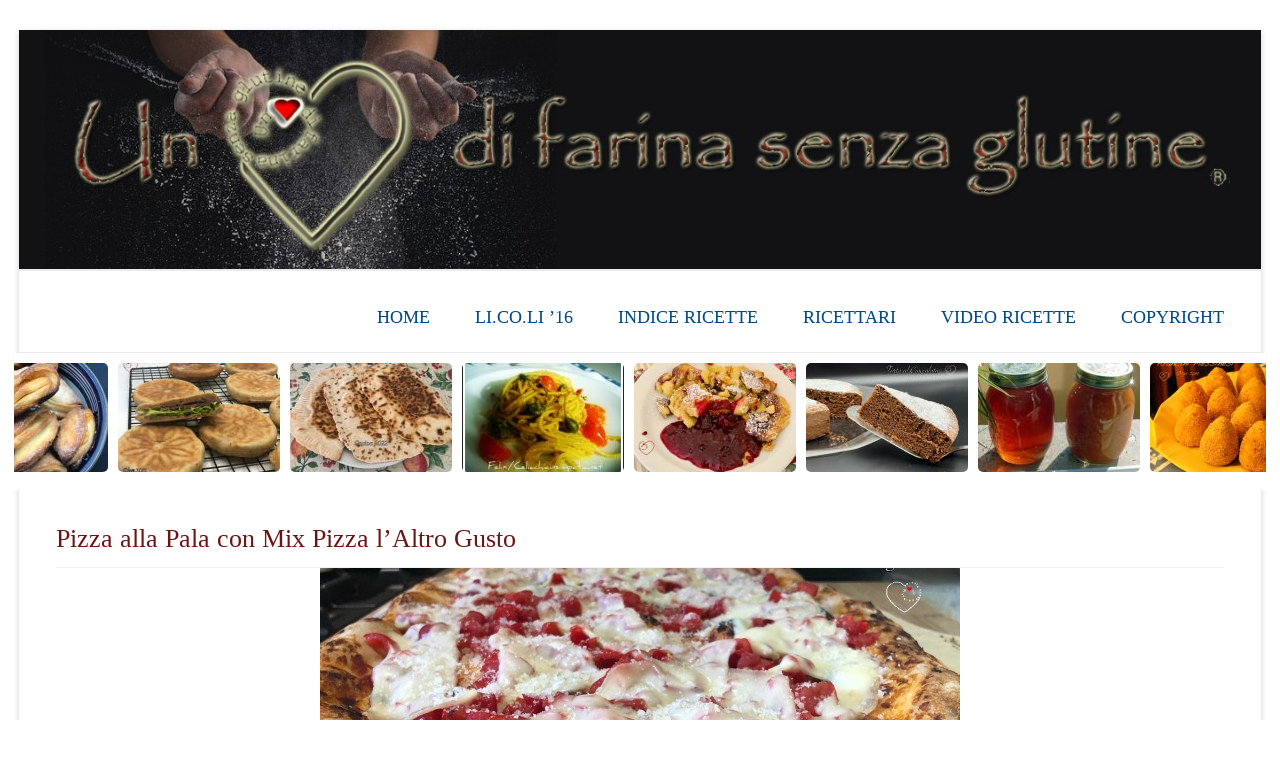

--- FILE ---
content_type: text/html; charset=UTF-8
request_url: http://www.uncuoredifarinasenzaglutine.com/index.php/category/lievitati/pizza/
body_size: 52758
content:
<!DOCTYPE html>
<!--[if IE 7]>
<html class="ie ie7" lang="it-IT">
<![endif]-->
<!--[if IE 8]>
<html class="ie ie8" lang="it-IT">
<![endif]-->
<!--[if !(IE 7) & !(IE 8)]><!-->
<html lang="it-IT">
<!--<![endif]-->
<head>
<meta charset="UTF-8" />
<meta name="viewport" content="width=device-width, initial-scale=1">
<link rel="profile" href="http://gmpg.org/xfn/11" />
<link rel="pingback" href="http://www.uncuoredifarinasenzaglutine.com/xmlrpc.php" />
<title>Pizza &#8211; Un cuore di farina senza glutine</title>
<link rel='dns-prefetch' href='//maxcdn.bootstrapcdn.com' />
<link rel='dns-prefetch' href='//fonts.googleapis.com' />
<link rel='dns-prefetch' href='//s.w.org' />
<link rel="alternate" type="application/rss+xml" title="Un cuore di farina senza glutine &raquo; Feed" href="https://www.uncuoredifarinasenzaglutine.com/index.php/feed/" />
<link rel="alternate" type="application/rss+xml" title="Un cuore di farina senza glutine &raquo; Feed dei commenti" href="https://www.uncuoredifarinasenzaglutine.com/index.php/comments/feed/" />
<link rel="alternate" type="application/rss+xml" title="Un cuore di farina senza glutine &raquo; Pizza Feed della categoria" href="https://www.uncuoredifarinasenzaglutine.com/index.php/category/lievitati/pizza/feed/" />
		<script type="text/javascript">
			window._wpemojiSettings = {"baseUrl":"https:\/\/s.w.org\/images\/core\/emoji\/12.0.0-1\/72x72\/","ext":".png","svgUrl":"https:\/\/s.w.org\/images\/core\/emoji\/12.0.0-1\/svg\/","svgExt":".svg","source":{"concatemoji":"http:\/\/www.uncuoredifarinasenzaglutine.com\/wp-includes\/js\/wp-emoji-release.min.js?ver=5.4.5"}};
			/*! This file is auto-generated */
			!function(e,a,t){var n,r,o,i=a.createElement("canvas"),p=i.getContext&&i.getContext("2d");function s(e,t){var a=String.fromCharCode;p.clearRect(0,0,i.width,i.height),p.fillText(a.apply(this,e),0,0);e=i.toDataURL();return p.clearRect(0,0,i.width,i.height),p.fillText(a.apply(this,t),0,0),e===i.toDataURL()}function c(e){var t=a.createElement("script");t.src=e,t.defer=t.type="text/javascript",a.getElementsByTagName("head")[0].appendChild(t)}for(o=Array("flag","emoji"),t.supports={everything:!0,everythingExceptFlag:!0},r=0;r<o.length;r++)t.supports[o[r]]=function(e){if(!p||!p.fillText)return!1;switch(p.textBaseline="top",p.font="600 32px Arial",e){case"flag":return s([127987,65039,8205,9895,65039],[127987,65039,8203,9895,65039])?!1:!s([55356,56826,55356,56819],[55356,56826,8203,55356,56819])&&!s([55356,57332,56128,56423,56128,56418,56128,56421,56128,56430,56128,56423,56128,56447],[55356,57332,8203,56128,56423,8203,56128,56418,8203,56128,56421,8203,56128,56430,8203,56128,56423,8203,56128,56447]);case"emoji":return!s([55357,56424,55356,57342,8205,55358,56605,8205,55357,56424,55356,57340],[55357,56424,55356,57342,8203,55358,56605,8203,55357,56424,55356,57340])}return!1}(o[r]),t.supports.everything=t.supports.everything&&t.supports[o[r]],"flag"!==o[r]&&(t.supports.everythingExceptFlag=t.supports.everythingExceptFlag&&t.supports[o[r]]);t.supports.everythingExceptFlag=t.supports.everythingExceptFlag&&!t.supports.flag,t.DOMReady=!1,t.readyCallback=function(){t.DOMReady=!0},t.supports.everything||(n=function(){t.readyCallback()},a.addEventListener?(a.addEventListener("DOMContentLoaded",n,!1),e.addEventListener("load",n,!1)):(e.attachEvent("onload",n),a.attachEvent("onreadystatechange",function(){"complete"===a.readyState&&t.readyCallback()})),(n=t.source||{}).concatemoji?c(n.concatemoji):n.wpemoji&&n.twemoji&&(c(n.twemoji),c(n.wpemoji)))}(window,document,window._wpemojiSettings);
		</script>
		<style type="text/css">
img.wp-smiley,
img.emoji {
	display: inline !important;
	border: none !important;
	box-shadow: none !important;
	height: 1em !important;
	width: 1em !important;
	margin: 0 .07em !important;
	vertical-align: -0.1em !important;
	background: none !important;
	padding: 0 !important;
}
</style>
			<style type="text/css">
		.archive #nav-above,
					.archive #nav-below,
					.search #nav-above,
					.search #nav-below,
					.blog #nav-below, 
					.blog #nav-above, 
					.navigation.paging-navigation, 
					.navigation.pagination,
					.pagination.paging-pagination, 
					.pagination.pagination, 
					.pagination.loop-pagination, 
					.bicubic-nav-link, 
					#page-nav, 
					.camp-paging, 
					#reposter_nav-pages, 
					.unity-post-pagination, 
					.wordpost_content .nav_post_link { 
						display: none !important; 
					}
					.single-gallery .pagination.gllrpr_pagination {
						display: block !important; 
					}		</style>
	<link rel='stylesheet' id='pt-cv-public-style-css'  href='http://www.uncuoredifarinasenzaglutine.com/wp-content/plugins/content-views-query-and-display-post-page/public/assets/css/cv.css?ver=1.9.9.6' type='text/css' media='all' />
<link rel='stylesheet' id='flex-posts-css'  href='http://www.uncuoredifarinasenzaglutine.com/wp-content/plugins/flex-posts/public/css/flex-posts.css?ver=1.8.0' type='text/css' media='all' />
<link rel='stylesheet' id='wp-block-library-css'  href='http://www.uncuoredifarinasenzaglutine.com/wp-includes/css/dist/block-library/style.min.css?ver=5.4.5' type='text/css' media='all' />
<link rel='stylesheet' id='edsanimate-animo-css-css'  href='http://www.uncuoredifarinasenzaglutine.com/wp-content/plugins/animate-it/assets/css/animate-animo.css?ver=5.4.5' type='text/css' media='all' />
<link rel='stylesheet' id='avatar-manager-css'  href='http://www.uncuoredifarinasenzaglutine.com/wp-content/plugins/avatar-manager/assets/css/avatar-manager.min.css?ver=1.2.1' type='text/css' media='all' />
<link rel='stylesheet' id='images-continuous-thumbnail-slider-plus-lighbox-style-css'  href='http://www.uncuoredifarinasenzaglutine.com/wp-content/plugins/continuous-image-carousel-with-lightbox/css/images-continuous-thumbnail-slider-plus-lighbox-style.css?ver=5.4.5' type='text/css' media='all' />
<link rel='stylesheet' id='continuous-l-box-css-css'  href='http://www.uncuoredifarinasenzaglutine.com/wp-content/plugins/continuous-image-carousel-with-lightbox/css/continuous-l-box-css.css?ver=5.4.5' type='text/css' media='all' />
<link rel='stylesheet' id='expanding-archives-css'  href='http://www.uncuoredifarinasenzaglutine.com/wp-content/plugins/expanding-archives/assets/css/expanding-archives.css?ver=1.0.3' type='text/css' media='all' />
<link rel='stylesheet' id='menu-image-css'  href='http://www.uncuoredifarinasenzaglutine.com/wp-content/plugins/menu-image/includes/css/menu-image.css?ver=3.0.9' type='text/css' media='all' />
<link rel='stylesheet' id='dashicons-css'  href='http://www.uncuoredifarinasenzaglutine.com/wp-includes/css/dashicons.min.css?ver=5.4.5' type='text/css' media='all' />
<link rel='stylesheet' id='simple-share-buttons-adder-font-awesome-css'  href='//maxcdn.bootstrapcdn.com/font-awesome/4.3.0/css/font-awesome.min.css?ver=5.4.5' type='text/css' media='all' />
<link rel='stylesheet' id='rt-tpg-css'  href='http://www.uncuoredifarinasenzaglutine.com/wp-content/plugins/the-post-grid/assets/css/thepostgrid.css?ver=2.3.6.3' type='text/css' media='all' />
<link rel='stylesheet' id='ultimate-post-list-public-style-css'  href='http://www.uncuoredifarinasenzaglutine.com/wp-content/plugins/ultimate-post-list/public/css/ultimate-post-list-public.css?ver=5.2.6' type='text/css' media='all' />
<link rel='stylesheet' id='erp-plugin-styles-css'  href='http://www.uncuoredifarinasenzaglutine.com/wp-content/plugins/easy-related-posts/front/assets/css/public.min.css?ver=2.0.2' type='text/css' media='all' />
<link rel='stylesheet' id='ns-category-widget-tree-style-css'  href='http://www.uncuoredifarinasenzaglutine.com/wp-content/plugins/ns-category-widget/public/assets/css/themes/default/style.css?ver=3.1.7' type='text/css' media='all' />
<link rel='stylesheet' id='spacious_style-css'  href='http://www.uncuoredifarinasenzaglutine.com/wp-content/themes/spacious/style.css?ver=5.4.5' type='text/css' media='all' />
<link rel='stylesheet' id='spacious-genericons-css'  href='http://www.uncuoredifarinasenzaglutine.com/wp-content/themes/spacious/genericons/genericons.css?ver=3.3.1' type='text/css' media='all' />
<link rel='stylesheet' id='google_fonts-css'  href='//fonts.googleapis.com/css?family=Lato&#038;ver=5.4.5' type='text/css' media='all' />
<link rel='stylesheet' id='wpdreams-asl-basic-css'  href='https://www.uncuoredifarinasenzaglutine.com/wp-content/plugins/ajax-search-lite/css/style.basic.css?ver=4.11.2' type='text/css' media='all' />
<link rel='stylesheet' id='wpdreams-ajaxsearchlite-css'  href='https://www.uncuoredifarinasenzaglutine.com/wp-content/plugins/ajax-search-lite/css/style-curvy-red.css?ver=4.11.2' type='text/css' media='all' />
<link rel='stylesheet' id='recent-posts-widget-with-thumbnails-public-style-css'  href='http://www.uncuoredifarinasenzaglutine.com/wp-content/plugins/recent-posts-widget-with-thumbnails/public.css?ver=5.2.2' type='text/css' media='all' />
<link rel='stylesheet' id='wordpress-popular-posts-css'  href='http://www.uncuoredifarinasenzaglutine.com/wp-content/plugins/wordpress-popular-posts/style/wpp.css?ver=3.3.3' type='text/css' media='all' />
<link rel='stylesheet' id='wp-paginate-css'  href='http://www.uncuoredifarinasenzaglutine.com/wp-content/plugins/wp-paginate/css/wp-paginate.css?ver=2.0.4' type='text/css' media='screen' />
<script type='text/javascript' src='http://www.uncuoredifarinasenzaglutine.com/wp-includes/js/jquery/jquery.js?ver=1.12.4-wp'></script>
<script type='text/javascript' src='http://www.uncuoredifarinasenzaglutine.com/wp-includes/js/jquery/jquery-migrate.min.js?ver=1.4.1'></script>
<script type='text/javascript' src='http://www.uncuoredifarinasenzaglutine.com/wp-content/plugins/avatar-manager/assets/js/avatar-manager.min.js?ver=1.2.1'></script>
<script type='text/javascript' src='http://www.uncuoredifarinasenzaglutine.com/wp-content/plugins/continuous-image-carousel-with-lightbox/js/images-continuous-thumbnail-slider-plus-lightbox-jc.js?ver=5.4.5'></script>
<script type='text/javascript' src='http://www.uncuoredifarinasenzaglutine.com/wp-content/plugins/continuous-image-carousel-with-lightbox/js/continuous-l-box-js.js?ver=5.4.5'></script>
<script type='text/javascript'>
/* <![CDATA[ */
var upl_vars = {"upl_nonce":"d725e5586a","ajaxurl":"https:\/\/www.uncuoredifarinasenzaglutine.com\/wp-admin\/admin-ajax.php"};
/* ]]> */
</script>
<script type='text/javascript' src='http://www.uncuoredifarinasenzaglutine.com/wp-content/plugins/ultimate-post-list/public/js/ultimate-post-list-public.min.js?ver=5.2.6'></script>
<script type='text/javascript' src='http://www.uncuoredifarinasenzaglutine.com/wp-content/plugins/easy-related-posts/front/assets/js/public.min.js?ver=2.0.2'></script>
<script type='text/javascript' src='http://www.uncuoredifarinasenzaglutine.com/wp-content/plugins/easy-related-posts/front/assets/js/jquery.caption.min.js?ver=2.0.2'></script>
<script type='text/javascript' src='http://www.uncuoredifarinasenzaglutine.com/wp-content/themes/spacious/js/spacious-custom.js?ver=5.4.5'></script>
<!--[if lte IE 8]>
<script type='text/javascript' src='http://www.uncuoredifarinasenzaglutine.com/wp-content/themes/spacious/js/html5shiv.min.js?ver=5.4.5'></script>
<![endif]-->
<link rel='https://api.w.org/' href='https://www.uncuoredifarinasenzaglutine.com/index.php/wp-json/' />
<link rel="EditURI" type="application/rsd+xml" title="RSD" href="https://www.uncuoredifarinasenzaglutine.com/xmlrpc.php?rsd" />
<link rel="wlwmanifest" type="application/wlwmanifest+xml" href="http://www.uncuoredifarinasenzaglutine.com/wp-includes/wlwmanifest.xml" /> 
<meta name="generator" content="WordPress 5.4.5" />
<link type="text/css" rel="stylesheet" href="https://www.uncuoredifarinasenzaglutine.com/wp-content/plugins/category-specific-rss-feed-menu/wp_cat_rss_style.css" />
<link rel="shortcut icon" href="http://www.uncuoredifarinasenzaglutine.com/wp-content/uploads/favicon.png" /><link rel='stylesheet' href='http://www.uncuoredifarinasenzaglutine.com/wp-content/plugins/secure-html5-video-player/video-js/video-js.css' type='text/css' />
<link rel='stylesheet' href='http://www.uncuoredifarinasenzaglutine.com/wp-content/plugins/secure-html5-video-player/video-js/skins/tube.css' type='text/css' />
<script src='http://www.uncuoredifarinasenzaglutine.com/wp-content/plugins/secure-html5-video-player/video-js/video.js' type='text/javascript' ></script>
<script type='text/javascript' > VideoJS.setupAllWhenReady(); </script>
<script type="text/javascript">
<!--
/******************************************************************************
***   COPY PROTECTED BY http://chetangole.com/blog/wp-copyprotect/   version 3.1.0 ****
******************************************************************************/
var message="Il materiale qui contenuto è protetto da copyright.";
function clickIE4(){
if (event.button==2){
alert(message);
return false;
}
}

function clickNS4(e){
if (document.layers||document.getElementById&&!document.all){
if (e.which==2||e.which==3){
alert(message);
return false;
}
}
}

if (document.layers){
document.captureEvents(Event.MOUSEDOWN);
document.onmousedown=clickNS4;
}
else if (document.all&&!document.getElementById){
document.onmousedown=clickIE4;
}
document.oncontextmenu=new Function("alert(message);return false")
// --> 
</script>

<script type="text/javascript">
/******************************************************************************
***   COPY PROTECTED BY http://chetangole.com/blog/wp-copyprotect/   version 3.1.0 ****
******************************************************************************/
function disableSelection(target){
if (typeof target.onselectstart!="undefined") //For IE 
	target.onselectstart=function(){return false}
else if (typeof target.style.MozUserSelect!="undefined") //For Firefox
	target.style.MozUserSelect="none"
else //All other route (For Opera)
	target.onmousedown=function(){return false}
target.style.cursor = "default"
}
</script>
		<style type="text/css"> blockquote { border-left: 3px solid #dd0f0f; }
			.spacious-button, input[type="reset"], input[type="button"], input[type="submit"], button { background-color: #dd0f0f; }
			.previous a:hover, .next a:hover { 	color: #dd0f0f; }
			a { color: #dd0f0f; }
			#site-title a:hover { color: #dd0f0f; }
			.main-navigation ul li.current_page_item a, .main-navigation ul li:hover > a { color: #dd0f0f; }
			.main-navigation ul li ul { border-top: 1px solid #dd0f0f; }
			.main-navigation ul li ul li a:hover, .main-navigation ul li ul li:hover > a, .main-navigation ul li.current-menu-item ul li a:hover { color: #dd0f0f; }
			.site-header .menu-toggle:hover.entry-meta a.read-more:hover,#featured-slider .slider-read-more-button:hover,.call-to-action-button:hover,.entry-meta .read-more-link:hover,.spacious-button:hover, input[type="reset"]:hover, input[type="button"]:hover, input[type="submit"]:hover, button:hover { background: #ab0000; }
			.main-small-navigation li:hover { background: #dd0f0f; }
			.main-small-navigation ul > .current_page_item, .main-small-navigation ul > .current-menu-item { background: #dd0f0f; }
			.main-navigation a:hover, .main-navigation ul li.current-menu-item a, .main-navigation ul li.current_page_ancestor a, .main-navigation ul li.current-menu-ancestor a, .main-navigation ul li.current_page_item a, .main-navigation ul li:hover > a  { color: #dd0f0f; }
			.small-menu a:hover, .small-menu ul li.current-menu-item a, .small-menu ul li.current_page_ancestor a, .small-menu ul li.current-menu-ancestor a, .small-menu ul li.current_page_item a, .small-menu ul li:hover > a { color: #dd0f0f; }
			#featured-slider .slider-read-more-button { background-color: #dd0f0f; }
			#controllers a:hover, #controllers a.active { background-color: #dd0f0f; color: #dd0f0f; }
			.widget_service_block a.more-link:hover, .widget_featured_single_post a.read-more:hover,#secondary a:hover,logged-in-as:hover  a,.single-page p a:hover{ color: #ab0000; }
			.breadcrumb a:hover { color: #dd0f0f; }
			.tg-one-half .widget-title a:hover, .tg-one-third .widget-title a:hover, .tg-one-fourth .widget-title a:hover { color: #dd0f0f; }
			.pagination span ,.site-header .menu-toggle:hover{ background-color: #dd0f0f; }
			.pagination a span:hover { color: #dd0f0f; border-color: .#dd0f0f; }
			.widget_testimonial .testimonial-post { border-color: #dd0f0f #EAEAEA #EAEAEA #EAEAEA; }
			.call-to-action-content-wrapper { border-color: #EAEAEA #EAEAEA #EAEAEA #dd0f0f; }
			.call-to-action-button { background-color: #dd0f0f; }
			#content .comments-area a.comment-permalink:hover { color: #dd0f0f; }
			.comments-area .comment-author-link a:hover { color: #dd0f0f; }
			.comments-area .comment-author-link span { background-color: #dd0f0f; }
			.comment .comment-reply-link:hover { color: #dd0f0f; }
			.nav-previous a:hover, .nav-next a:hover { color: #dd0f0f; }
			#wp-calendar #today { color: #dd0f0f; }
			.widget-title span { border-bottom: 2px solid #dd0f0f; }
			.footer-widgets-area a:hover { color: #dd0f0f !important; }
			.footer-socket-wrapper .copyright a:hover { color: #dd0f0f; }
			a#back-top:before { background-color: #dd0f0f; }
			.read-more, .more-link { color: #dd0f0f; }
			.post .entry-title a:hover, .page .entry-title a:hover { color: #dd0f0f; }
			.post .entry-meta .read-more-link { background-color: #dd0f0f; }
			.post .entry-meta a:hover, .type-page .entry-meta a:hover { color: #dd0f0f; }
			.single #content .tags a:hover { color: #dd0f0f; }
			.widget_testimonial .testimonial-icon:before { color: #dd0f0f; }
			a#scroll-up { background-color: #dd0f0f; }
			.search-form span { background-color: #dd0f0f; }</style>
						<link rel="preconnect" href="https://fonts.gstatic.com" crossorigin />
				<link rel="preload" as="style" href="//fonts.googleapis.com/css?family=Open+Sans&display=swap" />
				<link rel="stylesheet" href="//fonts.googleapis.com/css?family=Open+Sans&display=swap" media="all" />
				<style type="text/css">.recentcomments a{display:inline !important;padding:0 !important;margin:0 !important;}</style>	<style type="text/css">
			#site-title,
		#site-description {
			position: absolute;
			clip: rect(1px, 1px, 1px, 1px);
		}
		</style>
	<style type="text/css" id="custom-background-css">
body.custom-background { background-color: #ffffff; }
</style>
	                <style>
                    
					div[id*='ajaxsearchlitesettings'].searchsettings .asl_option_inner label {
						font-size: 0px !important;
						color: rgba(0, 0, 0, 0);
					}
					div[id*='ajaxsearchlitesettings'].searchsettings .asl_option_inner label:after {
						font-size: 11px !important;
						position: absolute;
						top: 0;
						left: 0;
						z-index: 1;
					}
					.asl_w_container {
						width: 100%;
						margin: 0px 0px 0px 0px;
						min-width: 200px;
					}
					div[id*='ajaxsearchlite'].asl_m {
						width: 100%;
					}
					div[id*='ajaxsearchliteres'].wpdreams_asl_results div.resdrg span.highlighted {
						font-weight: bold;
						color: rgba(217, 49, 43, 1);
						background-color: rgba(238, 238, 238, 1);
					}
					div[id*='ajaxsearchliteres'].wpdreams_asl_results .results img.asl_image {
						width: 70px;
						height: 70px;
						object-fit: cover;
					}
					div.asl_r .results {
						max-height: none;
					}
				
						div.asl_r.asl_w.vertical .results .item::after {
							display: block;
							position: absolute;
							bottom: 0;
							content: '';
							height: 1px;
							width: 100%;
							background: #D8D8D8;
						}
						div.asl_r.asl_w.vertical .results .item.asl_last_item::after {
							display: none;
						}
					                </style>
                </head>

<body class="archive category category-pizza category-674 custom-background no-sidebar-full-width ">
<div id="page" class="hfeed site">
		<header id="masthead" class="site-header clearfix">

		<div id="wp-custom-header" class="wp-custom-header"><img src="http://www.uncuoredifarinasenzaglutine.com/wp-content/uploads/cropped-head09.jpg" class="header-image" width="1400" height="270" alt="Un cuore di farina senza glutine"></div>
		<div id="header-text-nav-container">
			<div class="inner-wrap">

				<div id="header-text-nav-wrap" class="clearfix">
					<div id="header-left-section">
												<div id="header-text" class="screen-reader-text">
                                       <h3 id="site-title">
                        <a href="https://www.uncuoredifarinasenzaglutine.com/" title="Un cuore di farina senza glutine" rel="home">Un cuore di farina senza glutine</a>
                     </h3>
                                    <!-- #site-description -->
						</div><!-- #header-text -->
					</div><!-- #header-left-section -->
					<div id="header-right-section">
												<nav id="site-navigation" class="main-navigation" role="navigation">
							<h3 class="menu-toggle">Menu</h3>
							<div class="menu-topmenu-container"><ul id="menu-topmenu" class="menu"><li id="menu-item-4557" class="menu-item menu-item-type-custom menu-item-object-custom menu-item-4557"><a href="http://www.uncuoredifarinasenzaglutine.com/">HOME</a></li>
<li id="menu-item-10606" class="menu-item menu-item-type-post_type menu-item-object-page menu-item-10606"><a href="https://www.uncuoredifarinasenzaglutine.com/index.php/li-co-li/">LI.CO.LI &#8217;16</a></li>
<li id="menu-item-14714" class="menu-item menu-item-type-custom menu-item-object-custom menu-item-14714"><a href="http://www.uncuoredifarinasenzaglutine.com/index.php/indice-ricette-2/">INDICE RICETTE</a></li>
<li id="menu-item-4535" class="menu-item menu-item-type-post_type menu-item-object-page menu-item-4535"><a href="https://www.uncuoredifarinasenzaglutine.com/index.php/panetteria-senza-glutine/">RICETTARI</a></li>
<li id="menu-item-4536" class="menu-item menu-item-type-post_type menu-item-object-page menu-item-4536"><a href="https://www.uncuoredifarinasenzaglutine.com/index.php/le-nostre-ricette-passo-passo/">VIDEO RICETTE</a></li>
<li id="menu-item-6387" class="menu-item menu-item-type-post_type menu-item-object-page menu-item-6387"><a href="https://www.uncuoredifarinasenzaglutine.com/index.php/copyright/">COPYRIGHT</a></li>
</ul></div>						</nav>
			    	</div><!-- #header-right-section -->

			   </div><!-- #header-text-nav-wrap -->
			</div><!-- .inner-wrap -->
		</div><!-- #header-text-nav-container -->

		
						<div class="header-post-title-container clearfix">
					<div class="inner-wrap">
						<div class="post-title-wrapper">
							                                                   <h1 class="header-post-title-class">Pizza</h1>
                        						   						</div>
											</div>
				</div>
				</header>
	        <!-- print_continuous_slider_plus_lightbox_func --><style type='text/css' >
        .bx-wrapper .bx-viewport {
            background: none repeat scroll 0 0 #ffffff !important;
            border: 0px none !important;
            box-shadow: 0 0 0 0 !important;
            /*padding:10px !important;*/
        }
    </style>              
    <div style="clear: both;"></div>
        <div style="width: auto;postion:relative" id="divSliderMain">
        
                         <div class="responsiveContinuousCarousel" style="margin-top: 5px !important;visibility: hidden;">
                     
            

                    <div class="limargin"> 
                       <a rel="slider_696fac85c27b8" data-overlay="1" data-title="<a class='Imglink' target='_blank' href='https://www.uncuoredifarinasenzaglutine.com/index.php/2021/02/18/biscotti-uzbeki-gluten-free-2/'>Biscotti uzbeki</a>" class="lightbox_rel696fac85c27b6"   href="https://www.uncuoredifarinasenzaglutine.com/index.php/2021/02/18/biscotti-uzbeki-gluten-free-2/" >
                            <img  src="https://www.uncuoredifarinasenzaglutine.com/wp-content/uploads/continuous-image-carousel-with-lightbox/uzbeki-3_109_162.jpg" alt="Biscotti uzbeki" title="Biscotti uzbeki"  />
                        </a> 
                    </div>

                             
            

                    <div class="limargin"> 
                       <a rel="slider_696fac85c27b8" data-overlay="1" data-title="<a class='Imglink' target='_blank' href='https://www.uncuoredifarinasenzaglutine.com/index.php/2021/05/19/crescentine-con-mix-naturalmente-senza-glutine-fai-da-te/'>Crescentine</a>" class="lightbox_rel696fac85c27b6"   href="https://www.uncuoredifarinasenzaglutine.com/index.php/2021/05/19/crescentine-con-mix-naturalmente-senza-glutine-fai-da-te/" >
                            <img  src="https://www.uncuoredifarinasenzaglutine.com/wp-content/uploads/continuous-image-carousel-with-lightbox/Crescentine-interno_109_162.jpg" alt="Crescentine" title="Crescentine"  />
                        </a> 
                    </div>

                             
            

                    <div class="limargin"> 
                       <a rel="slider_696fac85c27b8" data-overlay="1" data-title="<a class='Imglink' target='_blank' href='https://www.uncuoredifarinasenzaglutine.com/index.php/2022/05/10/crescione-romagnolo/'>Crescioni</a>" class="lightbox_rel696fac85c27b6"   href="https://www.uncuoredifarinasenzaglutine.com/index.php/2022/05/10/crescione-romagnolo/" >
                            <img  src="https://www.uncuoredifarinasenzaglutine.com/wp-content/uploads/continuous-image-carousel-with-lightbox/Crescioni-cotti_109_162.jpg" alt="Crescioni" title="Crescioni"  />
                        </a> 
                    </div>

                             
            

                    <div class="limargin"> 
                       <a rel="slider_696fac85c27b8" data-overlay="1" data-title="<a class='Imglink' target='_blank' href='https://www.uncuoredifarinasenzaglutine.com/index.php/2011/06/05/pesto-alleoliana/'>Pesto all eoliana</a>" class="lightbox_rel696fac85c27b6"   href="https://www.uncuoredifarinasenzaglutine.com/index.php/2011/06/05/pesto-alleoliana/" >
                            <img  src="https://www.uncuoredifarinasenzaglutine.com/wp-content/uploads/continuous-image-carousel-with-lightbox/dsc01050jl_109_162.jpg" alt="Pesto all eoliana" title="Pesto all eoliana"  />
                        </a> 
                    </div>

                             
            

                    <div class="limargin"> 
                       <a rel="slider_696fac85c27b8" data-overlay="1" data-title="<a class='Imglink' target='_blank' href='https://www.uncuoredifarinasenzaglutine.com/index.php/2021/01/18/kaiserschmarren/'>Kaiserschmarren</a>" class="lightbox_rel696fac85c27b6"   href="https://www.uncuoredifarinasenzaglutine.com/index.php/2021/01/18/kaiserschmarren/" >
                            <img  src="https://www.uncuoredifarinasenzaglutine.com/wp-content/uploads/continuous-image-carousel-with-lightbox/dolce_109_162.jpeg" alt="Kaiserschmarren" title="Kaiserschmarren"  />
                        </a> 
                    </div>

                             
            

                    <div class="limargin"> 
                       <a rel="slider_696fac85c27b8" data-overlay="1" data-title="<a class='Imglink' target='_blank' href='https://www.uncuoredifarinasenzaglutine.com/index.php/2021/11/05/torta-al-cioccolato-senza-glutine/'>Torta al cioccolato</a>" class="lightbox_rel696fac85c27b6"   href="https://www.uncuoredifarinasenzaglutine.com/index.php/2021/11/05/torta-al-cioccolato-senza-glutine/" >
                            <img  src="https://www.uncuoredifarinasenzaglutine.com/wp-content/uploads/continuous-image-carousel-with-lightbox/torta-al-cioccolato-3_109_162.jpg" alt="Torta al cioccolato" title="Torta al cioccolato"  />
                        </a> 
                    </div>

                             
            

                    <div class="limargin"> 
                       <a rel="slider_696fac85c27b8" data-overlay="1" data-title="<a class='Imglink' target='_blank' href='https://www.uncuoredifarinasenzaglutine.com/index.php/2010/12/02/marmellata-e-gelatina-di-mele-cotogne/'>Gelatina E Marmellata</a>" class="lightbox_rel696fac85c27b6"   href="https://www.uncuoredifarinasenzaglutine.com/index.php/2010/12/02/marmellata-e-gelatina-di-mele-cotogne/" >
                            <img  src="https://www.uncuoredifarinasenzaglutine.com/wp-content/uploads/continuous-image-carousel-with-lightbox/Gelatina_E_Marmellata_109_162.jpg" alt="Gelatina E Marmellata" title="Gelatina E Marmellata"  />
                        </a> 
                    </div>

                             
            

                    <div class="limargin"> 
                       <a rel="slider_696fac85c27b8" data-overlay="1" data-title="<a class='Imglink' target='_blank' href='http://www.uncuoredifarinasenzaglutine.com/index.php/2019/05/21/arancini-alla-messinese/'>Arancini Messinesi</a>" class="lightbox_rel696fac85c27b6"   href="http://www.uncuoredifarinasenzaglutine.com/index.php/2019/05/21/arancini-alla-messinese/" >
                            <img  src="https://www.uncuoredifarinasenzaglutine.com/wp-content/uploads/continuous-image-carousel-with-lightbox/Arancini-Messinesi_109_162.jpg" alt="Arancini Messinesi" title="Arancini Messinesi"  />
                        </a> 
                    </div>

                             
            

                    <div class="limargin"> 
                       <a rel="slider_696fac85c27b8" data-overlay="1" data-title="<a class='Imglink' target='_blank' href='https://www.uncuoredifarinasenzaglutine.com/index.php/2022/03/02/pasta-maltagliati-e-ceci/'>Pasta e Ceci</a>" class="lightbox_rel696fac85c27b6"   href="https://www.uncuoredifarinasenzaglutine.com/index.php/2022/03/02/pasta-maltagliati-e-ceci/" >
                            <img  src="https://www.uncuoredifarinasenzaglutine.com/wp-content/uploads/continuous-image-carousel-with-lightbox/pastaececi_109_162.jpeg" alt="Pasta e Ceci" title="Pasta e Ceci"  />
                        </a> 
                    </div>

                             
            

                    <div class="limargin"> 
                       <a rel="slider_696fac85c27b8" data-overlay="1" data-title="<a class='Imglink' target='_blank' href='https://www.uncuoredifarinasenzaglutine.com/index.php/2014/01/27/tortino-di-pancarre/'>Tortino di pancarre</a>" class="lightbox_rel696fac85c27b6"   href="https://www.uncuoredifarinasenzaglutine.com/index.php/2014/01/27/tortino-di-pancarre/" >
                            <img  src="https://www.uncuoredifarinasenzaglutine.com/wp-content/uploads/continuous-image-carousel-with-lightbox/pancarre__109_162.jpg" alt="Tortino di pancarre" title="Tortino di pancarre"  />
                        </a> 
                    </div>

                             
            

                    <div class="limargin"> 
                       <a rel="slider_696fac85c27b8" data-overlay="1" data-title="<a class='Imglink' target='_blank' href='https://www.uncuoredifarinasenzaglutine.com/index.php/2021/02/08/pizzoccheri-valtellinesi-senza-glutine/'>Pizzoccheri Valtellinesi</a>" class="lightbox_rel696fac85c27b6"   href="https://www.uncuoredifarinasenzaglutine.com/index.php/2021/02/08/pizzoccheri-valtellinesi-senza-glutine/" >
                            <img  src="https://www.uncuoredifarinasenzaglutine.com/wp-content/uploads/continuous-image-carousel-with-lightbox/pizzoccheri_109_162.jpg" alt="Pizzoccheri Valtellinesi" title="Pizzoccheri Valtellinesi"  />
                        </a> 
                    </div>

                             
            

                    <div class="limargin"> 
                       <a rel="slider_696fac85c27b8" data-overlay="1" data-title="<a class='Imglink' target='_blank' href='https://www.uncuoredifarinasenzaglutine.com/index.php/2019/01/29/maritozzi-con-lievito-di-birra/'>Maritozzi</a>" class="lightbox_rel696fac85c27b6"   href="https://www.uncuoredifarinasenzaglutine.com/index.php/2019/01/29/maritozzi-con-lievito-di-birra/" >
                            <img  src="https://www.uncuoredifarinasenzaglutine.com/wp-content/uploads/continuous-image-carousel-with-lightbox/maritozzi_109_162.jpg" alt="Maritozzi" title="Maritozzi"  />
                        </a> 
                    </div>

                             
            

                    <div class="limargin"> 
                       <a rel="slider_696fac85c27b8" data-overlay="1" data-title="<a class='Imglink' target='_blank' href='https://www.uncuoredifarinasenzaglutine.com/index.php/2014/02/25/hamburger-vegetariano/'>Hamburger vegetariano</a>" class="lightbox_rel696fac85c27b6"   href="https://www.uncuoredifarinasenzaglutine.com/index.php/2014/02/25/hamburger-vegetariano/" >
                            <img  src="https://www.uncuoredifarinasenzaglutine.com/wp-content/uploads/continuous-image-carousel-with-lightbox/hamburger_109_162.jpg" alt="Hamburger vegetariano" title="Hamburger vegetariano"  />
                        </a> 
                    </div>

                             
            

                    <div class="limargin"> 
                       <a rel="slider_696fac85c27b8" data-overlay="1" data-title="<a class='Imglink' target='_blank' href='https://www.uncuoredifarinasenzaglutine.com/index.php/2010/05/17/pesto-genovese-al-mortaio/'>Pesto Genovese al mortaio</a>" class="lightbox_rel696fac85c27b6"   href="https://www.uncuoredifarinasenzaglutine.com/index.php/2010/05/17/pesto-genovese-al-mortaio/" >
                            <img  src="https://www.uncuoredifarinasenzaglutine.com/wp-content/uploads/continuous-image-carousel-with-lightbox/img_0627_109_162.jpg" alt="Pesto Genovese al mortaio" title="Pesto Genovese al mortaio"  />
                        </a> 
                    </div>

                             
            

                    <div class="limargin"> 
                       <a rel="slider_696fac85c27b8" data-overlay="1" data-title="<a class='Imglink' target='_blank' href='https://www.uncuoredifarinasenzaglutine.com/index.php/2021/01/18/canederli-burro-e-salvia-con-scaglie-di-grana/'>Canederli burro e salvia</a>" class="lightbox_rel696fac85c27b6"   href="https://www.uncuoredifarinasenzaglutine.com/index.php/2021/01/18/canederli-burro-e-salvia-con-scaglie-di-grana/" >
                            <img  src="https://www.uncuoredifarinasenzaglutine.com/wp-content/uploads/continuous-image-carousel-with-lightbox/caderlicotti_109_162.jpeg" alt="Canederli burro e salvia" title="Canederli burro e salvia"  />
                        </a> 
                    </div>

                             
            

                    <div class="limargin"> 
                       <a rel="slider_696fac85c27b8" data-overlay="1" data-title="<a class='Imglink' target='_blank' href='http://www.uncuoredifarinasenzaglutine.com/index.php/2013/07/05/gelato-di-yogurt-alla-vaniglia/'>Gelato di yogurt alla Vaniglia</a>" class="lightbox_rel696fac85c27b6"   href="http://www.uncuoredifarinasenzaglutine.com/index.php/2013/07/05/gelato-di-yogurt-alla-vaniglia/" >
                            <img  src="https://www.uncuoredifarinasenzaglutine.com/wp-content/uploads/continuous-image-carousel-with-lightbox/yogurt_109_162.jpg" alt="Gelato di yogurt alla Vaniglia" title="Gelato di yogurt alla Vaniglia"  />
                        </a> 
                    </div>

                       
                   
        </div>
    </div>                   
    <script>
        var $n = jQuery.noConflict();  
        $n(document).ready(function(){
               var uniqObj=$n("a[rel='slider_696fac85c27b8']");
                    var slider= $n('.responsiveContinuousCarousel').bxSlider({
                        slideWidth: 162,
                       minSlides: 1,
                       maxSlides: 0,
                       slideMargin:10,  
                       speed:85000,
                       pager:false,
                       useCSS:false,
                       ticker: true,
                                                  tickerHover:true, 
                                   
                        captions:false
                     

                });

           
                 $n(".responsiveContinuousCarousel").css('visibility','visible');
             




        });


    </script><!-- end print_continuous_slider_plus_lightbox_func -->		<div id="main" class="clearfix">
		<div class="inner-wrap">

	
	<div id="primary">
		<div id="content" class="clearfix">

			
				
					
<article id="post-14371" class="post-14371 post type-post status-publish format-standard has-post-thumbnail hentry category-in-frigorifero category-lievito-madre category-pane-e-lievitati-dolci-e-salati category-pizza category-specialita tag-emmental tag-laltro-gusto tag-parmigiano tag-pomodorini">
	
		<header class="entry-header">
	<h2 class="entry-title">
		<a href="https://www.uncuoredifarinasenzaglutine.com/index.php/2021/05/13/pizza-alla-pala-con-mix-pizza-laltro-gusto/" title="Pizza alla Pala con Mix Pizza l&#8217;Altro Gusto">Pizza alla Pala con Mix Pizza l&#8217;Altro Gusto</a>
	</h2><!-- .entry-title -->
	</header>
	
	<figure class="post-featured-image"><a href="https://www.uncuoredifarinasenzaglutine.com/index.php/2021/05/13/pizza-alla-pala-con-mix-pizza-laltro-gusto/" title="Pizza alla Pala con Mix Pizza l&#8217;Altro Gusto"><img width="640" height="350" src="https://www.uncuoredifarinasenzaglutine.com/wp-content/uploads/Pizza-alla-Pala-640x350.jpg" class="attachment-featured-blog-large size-featured-blog-large wp-post-image" alt="Pizza alla Pala con Mix Pizza l&#8217;Altro Gusto" title="Pizza alla Pala con Mix Pizza l&#8217;Altro Gusto" /></a></figure>
	<div class="entry-content clearfix">
		<p>Questa è l&#8217;ultima delle mie ricette collaudate con il Mix Pizza l&#8217;Altro Gusto, me lo sono rigirato in tutti i modi e sempre ha reso molto bene e lo fa soprattutto ad alta idratazione proprio laddove alcuni mix (forse più</p>
	</div>

	<footer class="entry-meta-bar clearfix"><div class="entry-meta clearfix">
	  <span class="by-author author vcard"><a class="url fn n" href="https://www.uncuoredifarinasenzaglutine.com/index.php/author/felix/">Felix</a></span>

	  <span class="date"><a href="https://www.uncuoredifarinasenzaglutine.com/index.php/2021/05/13/pizza-alla-pala-con-mix-pizza-laltro-gusto/" title="7:00" rel="bookmark"><time class="entry-date published" datetime="2021-05-13T07:00:13+02:00">13 maggio 2021</time><time class="updated" datetime="2021-06-15T10:32:34+02:00">15 giugno 2021</time></a></span>
	  		 <span class="category"><a href="https://www.uncuoredifarinasenzaglutine.com/index.php/category/tecniche-di-lievitazione/in-frigorifero/" rel="category tag">In frigorifero</a>, <a href="https://www.uncuoredifarinasenzaglutine.com/index.php/category/tecniche-di-lievitazione/lievito-madre/" rel="category tag">Lievito Madre</a>, <a href="https://www.uncuoredifarinasenzaglutine.com/index.php/category/pane-e-lievitati-dolci-e-salati/" rel="category tag">Pane e Lievitati Dolci e Salati</a>, <a href="https://www.uncuoredifarinasenzaglutine.com/index.php/category/lievitati/pizza/" rel="category tag">Pizza</a>, <a href="https://www.uncuoredifarinasenzaglutine.com/index.php/category/specialita/" rel="category tag">Specialità</a></span>
	  
	  		 <span class="comments"><a href="https://www.uncuoredifarinasenzaglutine.com/index.php/2021/05/13/pizza-alla-pala-con-mix-pizza-laltro-gusto/#respond">No Commenti</a></span>
	  
	  
	  
	  </div></footer>
	</article>
				
					
<article id="post-14367" class="post-14367 post type-post status-publish format-standard has-post-thumbnail hentry category-in-frigorifero category-pane-e-lievitati-dolci-e-salati category-pizza category-pizza-con-lievito-madre category-specialita tag-laltro-gusto tag-pomodorini">
	
		<header class="entry-header">
	<h2 class="entry-title">
		<a href="https://www.uncuoredifarinasenzaglutine.com/index.php/2021/05/06/pizza-fritta-con-mix-pizza-laltro-gusto/" title="Pizza Fritta con Mix pizza l&#8217;Altro Gusto">Pizza Fritta con Mix pizza l&#8217;Altro Gusto</a>
	</h2><!-- .entry-title -->
	</header>
	
	<figure class="post-featured-image"><a href="https://www.uncuoredifarinasenzaglutine.com/index.php/2021/05/06/pizza-fritta-con-mix-pizza-laltro-gusto/" title="Pizza Fritta con Mix pizza l&#8217;Altro Gusto"><img width="640" height="350" src="https://www.uncuoredifarinasenzaglutine.com/wp-content/uploads/pizza-fritta-640x350.jpg" class="attachment-featured-blog-large size-featured-blog-large wp-post-image" alt="Pizza Fritta con Mix pizza l&#8217;Altro Gusto" title="Pizza Fritta con Mix pizza l&#8217;Altro Gusto" /></a></figure>
	<div class="entry-content clearfix">
		<p>Ricetta realizzata nell&#8217;estate dello scorso anno e sempre con il Mix pizza l&#8217;Altro Gusto (protagonista delle ultime ricette apparse sul blog): sto pubblicando quelle collaudate con questo mix 🙂 e che rifaccio sempre. Oggi tocca alla pizza fritta, la quale</p>
	</div>

	<footer class="entry-meta-bar clearfix"><div class="entry-meta clearfix">
	  <span class="by-author author vcard"><a class="url fn n" href="https://www.uncuoredifarinasenzaglutine.com/index.php/author/felix/">Felix</a></span>

	  <span class="date"><a href="https://www.uncuoredifarinasenzaglutine.com/index.php/2021/05/06/pizza-fritta-con-mix-pizza-laltro-gusto/" title="7:00" rel="bookmark"><time class="entry-date published" datetime="2021-05-06T07:00:11+02:00">6 maggio 2021</time><time class="updated" datetime="2021-06-15T11:38:49+02:00">15 giugno 2021</time></a></span>
	  		 <span class="category"><a href="https://www.uncuoredifarinasenzaglutine.com/index.php/category/tecniche-di-lievitazione/in-frigorifero/" rel="category tag">In frigorifero</a>, <a href="https://www.uncuoredifarinasenzaglutine.com/index.php/category/pane-e-lievitati-dolci-e-salati/" rel="category tag">Pane e Lievitati Dolci e Salati</a>, <a href="https://www.uncuoredifarinasenzaglutine.com/index.php/category/lievitati/pizza/" rel="category tag">Pizza</a>, <a href="https://www.uncuoredifarinasenzaglutine.com/index.php/category/lievitati/pizza-con-lievito-madre/" rel="category tag">Pizza con Lievito Madre</a>, <a href="https://www.uncuoredifarinasenzaglutine.com/index.php/category/specialita/" rel="category tag">Specialità</a></span>
	  
	  		 <span class="comments"><a href="https://www.uncuoredifarinasenzaglutine.com/index.php/2021/05/06/pizza-fritta-con-mix-pizza-laltro-gusto/#comments">5 Commenti</a></span>
	  
	  
	  
	  </div></footer>
	</article>
				<div class="navigation"><ol class="wp-paginate wpp-modern-grey font-inherit"><li><span class="title">Pagina:</span></li><li><span class='page current'>1</span></li><li><a href='https://www.uncuoredifarinasenzaglutine.com/index.php/category/lievitati/pizza/page/2' title='2' class='page'>2</a></li><li><a href='https://www.uncuoredifarinasenzaglutine.com/index.php/category/lievitati/pizza/page/3' title='3' class='page'>3</a></li><li><a href='https://www.uncuoredifarinasenzaglutine.com/index.php/category/lievitati/pizza/page/4' title='4' class='page'>4</a></li><li><a href='https://www.uncuoredifarinasenzaglutine.com/index.php/category/lievitati/pizza/page/5' title='5' class='page'>5</a></li><li><a href='https://www.uncuoredifarinasenzaglutine.com/index.php/category/lievitati/pizza/page/6' title='6' class='page'>6</a></li><li><a href='https://www.uncuoredifarinasenzaglutine.com/index.php/category/lievitati/pizza/page/7' title='7' class='page'>7</a></li><li><span class='gap'>...</span></li><li><a href='https://www.uncuoredifarinasenzaglutine.com/index.php/category/lievitati/pizza/page/17' title='17' class='page'>17</a></li><li><a href="https://www.uncuoredifarinasenzaglutine.com/index.php/category/lievitati/pizza/page/2" class="next">»</a></li></ol></div>
						<ul class="default-wp-page clearfix">
			<li class="previous"><a href="https://www.uncuoredifarinasenzaglutine.com/index.php/category/lievitati/pizza/page/2/" >&laquo; Avanti</a></li>
			<li class="next"></li>
		</ul>
		
			
		</div><!-- #content -->
	</div><!-- #primary -->

	
	

		</div><!-- .inner-wrap -->
	</div><!-- #main -->
			<footer id="colophon" class="clearfix">
						<div class="footer-socket-wrapper clearfix">
				<div class="inner-wrap">
					<div class="footer-socket-area">
						<div class="copyright">Copyright &copy; Un Cuore di Farina senza Glutine. - 2015  </div>						<nav class="small-menu clearfix">
									    			</nav>
					</div>
				</div>
			</div>
		</footer>
		<a href="#masthead" id="scroll-up"></a>
	</div><!-- #page -->
	<script type="text/javascript">
disableSelection(document.body)
</script>
<script type='text/javascript' src='http://www.uncuoredifarinasenzaglutine.com/wp-content/plugins/animate-it/assets/js/animo.min.js?ver=1.0.3'></script>
<script type='text/javascript' src='http://www.uncuoredifarinasenzaglutine.com/wp-content/plugins/animate-it/assets/js/jquery.ba-throttle-debounce.min.js?ver=1.1'></script>
<script type='text/javascript' src='http://www.uncuoredifarinasenzaglutine.com/wp-content/plugins/animate-it/assets/js/viewportchecker.js?ver=1.4.4'></script>
<script type='text/javascript' src='http://www.uncuoredifarinasenzaglutine.com/wp-content/plugins/animate-it/assets/js/edsanimate.js?ver=1.4.4'></script>
<script type='text/javascript'>
/* <![CDATA[ */
var edsanimate_options = {"offset":"75","hide_hz_scrollbar":"1","hide_vl_scrollbar":"0"};
/* ]]> */
</script>
<script type='text/javascript' src='http://www.uncuoredifarinasenzaglutine.com/wp-content/plugins/animate-it/assets/js/edsanimate.site.js?ver=1.4.5'></script>
<script type='text/javascript'>
/* <![CDATA[ */
var PT_CV_PUBLIC = {"_prefix":"pt-cv-","page_to_show":"5","_nonce":"8ca9be37ea","is_admin":"","is_mobile":"","ajaxurl":"https:\/\/www.uncuoredifarinasenzaglutine.com\/wp-admin\/admin-ajax.php","lang":"","loading_image_src":"data:image\/gif;base64,R0lGODlhDwAPALMPAMrKygwMDJOTkz09PZWVla+vr3p6euTk5M7OzuXl5TMzMwAAAJmZmWZmZszMzP\/\/\/yH\/[base64]\/wyVlamTi3nSdgwFNdhEJgTJoNyoB9ISYoQmdjiZPcj7EYCAeCF1gEDo4Dz2eIAAAh+QQFCgAPACwCAAAADQANAAAEM\/DJBxiYeLKdX3IJZT1FU0iIg2RNKx3OkZVnZ98ToRD4MyiDnkAh6BkNC0MvsAj0kMpHBAAh+QQFCgAPACwGAAAACQAPAAAEMDC59KpFDll73HkAA2wVY5KgiK5b0RRoI6MuzG6EQqCDMlSGheEhUAgqgUUAFRySIgAh+QQFCgAPACwCAAIADQANAAAEM\/DJKZNLND\/[base64]"};
var PT_CV_PAGINATION = {"first":"\u00ab","prev":"\u2039","next":"\u203a","last":"\u00bb","goto_first":"Go to first page","goto_prev":"Go to previous page","goto_next":"Go to next page","goto_last":"Go to last page","current_page":"Current page is","goto_page":"Go to page"};
/* ]]> */
</script>
<script type='text/javascript' src='http://www.uncuoredifarinasenzaglutine.com/wp-content/plugins/content-views-query-and-display-post-page/public/assets/js/cv.js?ver=1.9.9.6'></script>
<script type='text/javascript'>
/* <![CDATA[ */
var expanding_archives = {"ajaxurl":"https:\/\/www.uncuoredifarinasenzaglutine.com\/wp-admin\/admin-ajax.php","nonce":"d5ddbfca0c"};
/* ]]> */
</script>
<script type='text/javascript' src='http://www.uncuoredifarinasenzaglutine.com/wp-content/plugins/expanding-archives/assets/js/expanding-archives.min.js?ver=1.0.3'></script>
<script type='text/javascript' src='http://www.uncuoredifarinasenzaglutine.com/wp-content/plugins/simple-share-buttons-adder/js/ssba.js?ver=5.4.5'></script>
<script type='text/javascript'>
Main.boot( [] );
</script>
<script type='text/javascript' src='http://www.uncuoredifarinasenzaglutine.com/wp-content/plugins/ns-category-widget/public/assets/js/jstree.min.js?ver=3.3.11'></script>
<script type='text/javascript' src='http://www.uncuoredifarinasenzaglutine.com/wp-content/plugins/ns-category-widget/public/assets/js/jstree.state.js?ver=3.3.11'></script>
<script type='text/javascript' src='http://www.uncuoredifarinasenzaglutine.com/wp-content/plugins/ns-category-widget/public/assets/js/public.js?ver=3.1.7'></script>
<script type='text/javascript' src='http://www.uncuoredifarinasenzaglutine.com/wp-content/themes/spacious/js/navigation.js?ver=5.4.5'></script>
<script type='text/javascript'>
window.ASL = typeof window.ASL !== 'undefined' ? window.ASL : {}; window.ASL.wp_rocket_exception = "DOMContentLoaded"; window.ASL.ajaxurl = "https:\/\/www.uncuoredifarinasenzaglutine.com\/wp-admin\/admin-ajax.php"; window.ASL.backend_ajaxurl = "https:\/\/www.uncuoredifarinasenzaglutine.com\/wp-admin\/admin-ajax.php"; window.ASL.js_scope = "jQuery"; window.ASL.asl_url = "https:\/\/www.uncuoredifarinasenzaglutine.com\/wp-content\/plugins\/ajax-search-lite\/"; window.ASL.detect_ajax = 1; window.ASL.media_query = 4758; window.ASL.version = 4758; window.ASL.pageHTML = ""; window.ASL.additional_scripts = [{"handle":"wd-asl-ajaxsearchlite","src":"https:\/\/www.uncuoredifarinasenzaglutine.com\/wp-content\/plugins\/ajax-search-lite\/js\/min\/plugin\/optimized\/asl-prereq.js","prereq":[]},{"handle":"wd-asl-ajaxsearchlite-core","src":"https:\/\/www.uncuoredifarinasenzaglutine.com\/wp-content\/plugins\/ajax-search-lite\/js\/min\/plugin\/optimized\/asl-core.js","prereq":[]},{"handle":"wd-asl-ajaxsearchlite-vertical","src":"https:\/\/www.uncuoredifarinasenzaglutine.com\/wp-content\/plugins\/ajax-search-lite\/js\/min\/plugin\/optimized\/asl-results-vertical.js","prereq":["wd-asl-ajaxsearchlite"]},{"handle":"wd-asl-ajaxsearchlite-autocomplete","src":"https:\/\/www.uncuoredifarinasenzaglutine.com\/wp-content\/plugins\/ajax-search-lite\/js\/min\/plugin\/optimized\/asl-autocomplete.js","prereq":["wd-asl-ajaxsearchlite"]},{"handle":"wd-asl-ajaxsearchlite-load","src":"https:\/\/www.uncuoredifarinasenzaglutine.com\/wp-content\/plugins\/ajax-search-lite\/js\/min\/plugin\/optimized\/asl-load.js","prereq":["wd-asl-ajaxsearchlite-autocomplete"]}]; window.ASL.script_async_load = false; window.ASL.init_only_in_viewport = true; window.ASL.font_url = "\/\/www.uncuoredifarinasenzaglutine.com\/wp-content\/plugins\/ajax-search-lite\/css\/fonts\/icons2.woff2"; window.ASL.css_async = false; window.ASL.highlight = {"enabled":false,"data":[]}; window.ASL.analytics = {"method":0,"tracking_id":"","string":"?ajax_search={asl_term}","event":{"focus":{"active":1,"action":"focus","category":"ASL","label":"Input focus","value":"1"},"search_start":{"active":0,"action":"search_start","category":"ASL","label":"Phrase: {phrase}","value":"1"},"search_end":{"active":1,"action":"search_end","category":"ASL","label":"{phrase} | {results_count}","value":"1"},"magnifier":{"active":1,"action":"magnifier","category":"ASL","label":"Magnifier clicked","value":"1"},"return":{"active":1,"action":"return","category":"ASL","label":"Return button pressed","value":"1"},"facet_change":{"active":0,"action":"facet_change","category":"ASL","label":"{option_label} | {option_value}","value":"1"},"result_click":{"active":1,"action":"result_click","category":"ASL","label":"{result_title} | {result_url}","value":"1"}}};
</script>
<script type='text/javascript' src='https://www.uncuoredifarinasenzaglutine.com/wp-content/plugins/ajax-search-lite/js/min/plugin/optimized/asl-prereq.js?ver=4758'></script>
<script type='text/javascript' src='https://www.uncuoredifarinasenzaglutine.com/wp-content/plugins/ajax-search-lite/js/min/plugin/optimized/asl-core.js?ver=4758'></script>
<script type='text/javascript' src='https://www.uncuoredifarinasenzaglutine.com/wp-content/plugins/ajax-search-lite/js/min/plugin/optimized/asl-results-vertical.js?ver=4758'></script>
<script type='text/javascript' src='https://www.uncuoredifarinasenzaglutine.com/wp-content/plugins/ajax-search-lite/js/min/plugin/optimized/asl-autocomplete.js?ver=4758'></script>
<script type='text/javascript' src='https://www.uncuoredifarinasenzaglutine.com/wp-content/plugins/ajax-search-lite/js/min/plugin/optimized/asl-load.js?ver=4758'></script>
<script type='text/javascript' src='https://www.uncuoredifarinasenzaglutine.com/wp-content/plugins/ajax-search-lite/js/min/plugin/optimized/asl-wrapper.js?ver=4758'></script>
<script type='text/javascript' src='http://www.uncuoredifarinasenzaglutine.com/wp-includes/js/wp-embed.min.js?ver=5.4.5'></script>
</body>
</html>


--- FILE ---
content_type: text/css
request_url: http://www.uncuoredifarinasenzaglutine.com/wp-content/plugins/expanding-archives/assets/css/expanding-archives.css?ver=1.0.3
body_size: 947
content:
/* Year Title */
.expanding-archives-title {
  background: #ffffff;
  margin: 0; }
  .expanding-archives-title a {
    display: block;
    padding: 5px 10px; }

/* The wrapper around the list of posts */
.expanding-archives-collapse-section {
  border: 1px solid #f1f1f1;
  display: none;
  padding: 10px; }
  .expanding-archives-collapse-section.expanding-archives-expanded {
    display: block; }
  .expanding-archives-collapse-section ul {
    list-style: none;
    margin: 0;
    padding: 0; }
    .expanding-archives-collapse-section ul li {
      background: none;
      clear: both;
      padding: 0; }
      .expanding-archives-collapse-section ul li:before {
        display: none; }

/* The number of posts in a month */
.expanding-archive-count {
  float: right; }

/* The list of posts */
.expanding-archive-month-results {
  padding-left: 30px; }

/*# sourceMappingURL=expanding-archives.css.map */
